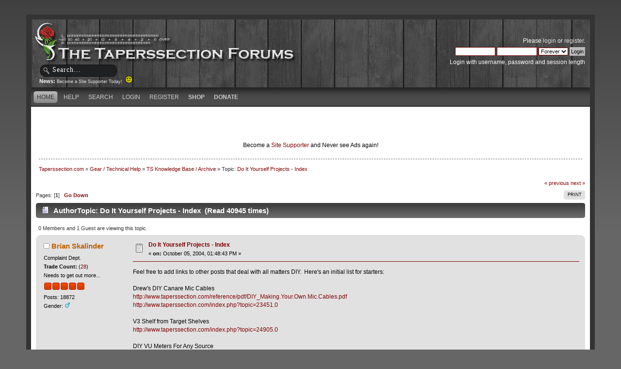

--- FILE ---
content_type: text/html; charset=UTF-8
request_url: https://taperssection.com/index.php?PHPSESSID=03a9b970eeb09df6bc91f0e25d186920&topic=27595.0
body_size: 6177
content:
<!DOCTYPE html PUBLIC "-//W3C//DTD XHTML 1.0 Transitional//EN" "http://www.w3.org/TR/xhtml1/DTD/xhtml1-transitional.dtd">
<html xmlns="http://www.w3.org/1999/xhtml">
<head><meta http-equiv="Content-Type" content="text/html; charset=utf-8">
	
	<meta name="keywords" content="Live Concert Recording, stereo recording, live music, audio recording, microphone, condenser microphones, portable audio recording equipment" />
  <meta name="description" content="Established in 2002, Taperssection.com is the forum community of live concert recordists. Taperssection is full of archived information and professional recordists who are ready to help you with your live sound recording questions" />
	<title>Do It Yourself Projects - Index</title>
	<link rel="canonical" href="https://taperssection.com/index.php?topic=27595.0" />
	<link rel="stylesheet" type="text/css" href="/Themes/ts4theme/css/index.css?rc3" />
	<link rel="stylesheet" type="text/css" href="/Themes/default/css/print.css?rc3" media="print" />
  <link rel="image_src" href="/taperssection_thumb.png" />
	<link rel="help" href="https://taperssection.com/index.php?PHPSESSID=03a9b970eeb09df6bc91f0e25d186920&amp;action=help" />
	<link rel="search" href="https://taperssection.com/index.php?PHPSESSID=03a9b970eeb09df6bc91f0e25d186920&amp;action=search" />
	<link rel="contents" href="https://taperssection.com/index.php?PHPSESSID=03a9b970eeb09df6bc91f0e25d186920&amp;" />
	<link rel="alternate" type="application/rss+xml" title="Taperssection.com - RSS" href="https://taperssection.com/index.php?PHPSESSID=03a9b970eeb09df6bc91f0e25d186920&amp;type=rss;action=.xml" />
	<link rel="prev" href="https://taperssection.com/index.php?PHPSESSID=03a9b970eeb09df6bc91f0e25d186920&amp;topic=27595.0;prev_next=prev" />
	<link rel="next" href="https://taperssection.com/index.php?PHPSESSID=03a9b970eeb09df6bc91f0e25d186920&amp;topic=27595.0;prev_next=next" />
	<link rel="index" href="https://taperssection.com/index.php?PHPSESSID=03a9b970eeb09df6bc91f0e25d186920&amp;board=14.0" />
	<link rel="stylesheet" type="text/css" href="/Themes/default/css/webkit.css" />
	<script type="text/javascript" src="/Themes/default/scripts/script.js?rc3"></script>
	<script type="text/javascript" src="/Themes/ts4theme/scripts/theme.js?rc3"></script>
	<script type="text/javascript"><!-- // --><![CDATA[
		var smf_theme_url = "/Themes/ts4theme";
		var smf_default_theme_url = "/Themes/default";
		var smf_images_url = "/Themes/ts4theme/images";
		var smf_scripturl = "https://taperssection.com/index.php?PHPSESSID=03a9b970eeb09df6bc91f0e25d186920&amp;";
		var smf_iso_case_folding = false;
		var smf_charset = "UTF-8";
		var ajax_notification_text = "Loading...";
		var ajax_notification_cancel_text = "Cancel";
	// ]]></script>
		<script type="text/javascript" src="/Themes/default/scripts/captcha.js"></script>
</head>
<body>
<div id="bodybg">
	 <div id="wrapper">
		  <div id="header">
		  <a href="https://taperssection.com/index.php?PHPSESSID=03a9b970eeb09df6bc91f0e25d186920&amp;" title="Taperssection.com"><span id="logo">&nbsp;</span></a>
			<div id="searcharea">
				<form action="https://taperssection.com/index.php?PHPSESSID=03a9b970eeb09df6bc91f0e25d186920&amp;action=search2" method="post" accept-charset="UTF-8">
					<input type="text" name="search" class="inputbox" value="Search..." onfocus="this.value = '';" onblur="if(this.value=='') this.value='Search...';" />
					<input type="hidden" name="advanced" value="0" />
					<input type="hidden" name="topic" value="27595" /></form></div>
				<div id="news">
				<b>News: </b>
				<span class="smalltext"><a href="http://taperssection.com/index.php?topic=127540.0">Become a Site Supporter Today!&nbsp; <img src="/Smileys/throwback/smiley.gif" alt="&#58;&#41;" title="Smiley" class="smiley" /></a></span>
		</div>
			  <div id="userarea" class="clearfix">
				<span class="userareatextouter"><span class="userareatext"><script type="text/javascript" src="/Themes/default/scripts/sha1.js"></script>
				<form id="guest_form" action="https://taperssection.com/index.php?PHPSESSID=03a9b970eeb09df6bc91f0e25d186920&amp;action=login2" method="post" accept-charset="UTF-8"  onsubmit="hashLoginPassword(this, 'b9d4f30d90551a3518bb6a8a7d6bac8a');">
					<div class="info">Please <a href="https://taperssection.com/index.php?PHPSESSID=03a9b970eeb09df6bc91f0e25d186920&amp;action=login">login</a> or <a href="https://taperssection.com/index.php?PHPSESSID=03a9b970eeb09df6bc91f0e25d186920&amp;action=register">register</a>.</div>
					<input type="text" name="user" size="10" class="input_text" />
					<input type="password" name="passwrd" size="10" class="input_password" />
					<select name="cookielength">
						<option value="60">1 Hour</option>
						<option value="1440">1 Day</option>
						<option value="10080">1 Week</option>
						<option value="43200">1 Month</option>
						<option value="-1" selected="selected">Forever</option>
					</select>
					<input type="submit" value="Login" class="button_submit" /><br />
					<div class="info">Login with username, password and session length</div>
					<input type="hidden" name="hash_passwrd" value="" />
					<input type="hidden" name="ae61d0334f6" value="b9d4f30d90551a3518bb6a8a7d6bac8a" />
				</form></span></span>
			</div>
</div>
	<div id="toolbar">
	
		<div id="menu">
		<ul id="navi"><li><a  class="current" href="https://taperssection.com/index.php?PHPSESSID=03a9b970eeb09df6bc91f0e25d186920&amp;"><span>Home</span></a></li><li><a  href="https://taperssection.com/index.php?PHPSESSID=03a9b970eeb09df6bc91f0e25d186920&amp;action=help"><span>Help</span></a></li><li><a  href="https://taperssection.com/index.php?PHPSESSID=03a9b970eeb09df6bc91f0e25d186920&amp;action=search"><span>Search</span></a></li><li><a  href="https://taperssection.com/index.php?PHPSESSID=03a9b970eeb09df6bc91f0e25d186920&amp;action=login"><span>Login</span></a></li><li><a  href="https://taperssection.com/index.php?PHPSESSID=03a9b970eeb09df6bc91f0e25d186920&amp;action=register"><span>Register</span></a></li><li><a href="https://shop.taperssection.com/" target="_blank"><span style="font-weight:bold;">Shop</span></a></li><li><a href="index.php?action=profile;area=subscriptions"><span style="font-weight:bold;">Donate</span></a></li>
			  </ul>
		 </div>
</div>

	<div id="bodyarea"><center><script type="text/javascript"><!--
google_ad_client = "pub-6956066368189533";
/* TS Top Main */
google_ad_slot = "4467340570";
google_ad_width = 468;
google_ad_height = 60;
//-->
</script>
<script type="text/javascript"
src="//pagead2.googlesyndication.com/pagead/show_ads.js">
</script><script type="text/javascript"><!--
google_ad_client = "pub-6956066368189533";
/* TS Top Main */
google_ad_slot = "4467340570";
google_ad_width = 468;
google_ad_height = 60;
//-->
</script>
<script type="text/javascript"
src="//pagead2.googlesyndication.com/pagead/show_ads.js">
</script><br /><font color=black>Become a <a href="/index.php?topic=127540.0">Site Supporter</a> and Never see Ads again!</font color=white></center>
	<div class="navigate_section">
		<ul>
			<li>
				<a href="https://taperssection.com/index.php?PHPSESSID=03a9b970eeb09df6bc91f0e25d186920&amp;"><span>Taperssection.com</span></a>&nbsp;&#187;
			</li>
			<li>
				<a href="https://taperssection.com/index.php?PHPSESSID=03a9b970eeb09df6bc91f0e25d186920&amp;#c2"><span>Gear / Technical Help</span></a>&nbsp;&#187;
			</li>
			<li>
				<a href="https://taperssection.com/index.php?PHPSESSID=03a9b970eeb09df6bc91f0e25d186920&amp;board=14.0"><span>TS Knowledge Base / Archive</span></a>&nbsp;&#187;
			</li>
			<li class="last">Topic: 
				<a href="https://taperssection.com/index.php?PHPSESSID=03a9b970eeb09df6bc91f0e25d186920&amp;topic=27595.0"><span>Do It Yourself Projects - Index</span></a>
			</li>
		</ul>
	</div>
			<a id="top"></a>
			<a id="msg346990"></a>
			<div class="pagesection">
				<div class="nextlinks"><a href="https://taperssection.com/index.php?PHPSESSID=03a9b970eeb09df6bc91f0e25d186920&amp;topic=27595.0;prev_next=prev#new">&laquo; previous</a> <a href="https://taperssection.com/index.php?PHPSESSID=03a9b970eeb09df6bc91f0e25d186920&amp;topic=27595.0;prev_next=next#new">next &raquo;</a></div>
		<div class="buttonlist align_right">
			<ul>
				<li><a href="https://taperssection.com/index.php?PHPSESSID=03a9b970eeb09df6bc91f0e25d186920&amp;action=printpage;topic=27595.0" rel="new_win nofollow"><span class="last">Print</span></a></li>
			</ul>
		</div>
				<div class="pagelinks floatleft">Pages: [<strong>1</strong>]   &nbsp;&nbsp;<a href="#lastPost"><strong>Go Down</strong></a></div>
			</div>
			<div id="forumposts">
				<div class="cat_bar">
					<h3 class="catbg">
						<img src="/Themes/ts4theme/images/topic/normal_post.gif" align="bottom" alt="" />
						<span id="author">Author</span>
						Topic: Do It Yourself Projects - Index &nbsp;(Read 40945 times)
					</h3>
				</div>
				<p id="whoisviewing" class="smalltext">0 Members and 1 Guest are viewing this topic.
				</p>
				<form action="https://taperssection.com/index.php?PHPSESSID=03a9b970eeb09df6bc91f0e25d186920&amp;action=quickmod2;topic=27595.0" method="post" accept-charset="UTF-8" name="quickModForm" id="quickModForm" style="margin: 0;" onsubmit="return oQuickModify.bInEditMode ? oQuickModify.modifySave('b9d4f30d90551a3518bb6a8a7d6bac8a', 'ae61d0334f6') : false">
				<div class="windowbg">
					<span class="topslice"><span></span></span>
					<div class="post_wrapper">
						<div class="poster">
							<h4>
								<img src="/Themes/ts4theme/images/useroff.gif" alt="Offline" />
								<a href="https://taperssection.com/index.php?PHPSESSID=03a9b970eeb09df6bc91f0e25d186920&amp;action=profile;u=260" title="View the profile of Brian Skalinder">Brian Skalinder</a>
							</h4>
							<ul class="reset smalltext" id="msg_346990_extra_info">
						<li>Complaint Dept.</li><li>
					<b>Trade Count:  </b>
					(<a href="https://taperssection.com/index.php?PHPSESSID=03a9b970eeb09df6bc91f0e25d186920&amp;action=trader&id=260">28</a>)</li>
								<li class="postgroup">Needs to get out more...</li>
								<li class="stars"><img src="/Themes/ts4theme/images/staradmin.gif" alt="*" /><img src="/Themes/ts4theme/images/staradmin.gif" alt="*" /><img src="/Themes/ts4theme/images/staradmin.gif" alt="*" /><img src="/Themes/ts4theme/images/staradmin.gif" alt="*" /><img src="/Themes/ts4theme/images/staradmin.gif" alt="*" /></li>
								<li class="postcount">Posts: 18872</li>
								<li class="gender">Gender: <img class="gender" src="/Themes/ts4theme/images/Male.gif" alt="Male" /></li>
								<li class="profile">
									<ul>
									</ul>
								</li>
							</ul>
						</div>
						<div class="postarea">
							<div class="flow_hidden">
								<div class="keyinfo">
									<div class="messageicon">
										<img src="/Themes/ts4theme/images/post/xx.gif" alt="" />
									</div>
									<h5 id="subject_346990">
										<a href="https://taperssection.com/index.php?PHPSESSID=03a9b970eeb09df6bc91f0e25d186920&amp;topic=27595.msg346990#msg346990" rel="nofollow">Do It Yourself Projects - Index</a>
									</h5>
									<div class="smalltext">&#171; <strong> on:</strong> October 05, 2004, 01:48:43 PM &#187;</div>
									<div id="msg_346990_quick_mod"></div>
								</div>
							</div>
							<div class="post">
								<div class="inner" id="msg_346990">Feel free to add links to other posts that deal with all matters DIY.&nbsp; Here&#039;s an initial list for starters:<br /><br />Drew&#039;s DIY Canare Mic Cables<br /><a href="http://www.taperssection.com/reference/pdf/DIY_Making.Your.Own.Mic.Cables.pdf" class="bbc_link" target="_blank" rel="noopener noreferrer">http://www.taperssection.com/reference/pdf/DIY_Making.Your.Own.Mic.Cables.pdf</a><br /><a href="http://www.taperssection.com/index.php?topic=23451.0" class="bbc_link" target="_blank" rel="noopener noreferrer">http://www.taperssection.com/index.php?topic=23451.0</a><br /><br />V3 Shelf from Target Shelves<br /><a href="http://www.taperssection.com/index.php?topic=24905.0" class="bbc_link" target="_blank" rel="noopener noreferrer">http://www.taperssection.com/index.php?topic=24905.0</a><br /><br />DIY VU Meters For Any Source<br /><a href="http://www.taperssection.com/index.php?topic=13596.0" class="bbc_link" target="_blank" rel="noopener noreferrer">http://www.taperssection.com/index.php?topic=13596.0</a><br /><br />DIY: RCA interconnect cables<br /><a href="http://www.taperssection.com/index.php?topic=8975.0" class="bbc_link" target="_blank" rel="noopener noreferrer">http://www.taperssection.com/index.php?topic=8975.0</a><br /><br />DIY preamp<br /><a href="http://www.taperssection.com/index.php?topic=16851.0" class="bbc_link" target="_blank" rel="noopener noreferrer">http://www.taperssection.com/index.php?topic=16851.0</a><br /><br />DIY speaker cables<br /><a href="http://www.taperssection.com/index.php?topic=18646.0" class="bbc_link" target="_blank" rel="noopener noreferrer">http://www.taperssection.com/index.php?topic=18646.0</a><br /><br />Jordan Shapiro&#039;s DIY UA5 Battery page<br /><a href="http://www.taperssection.com/index.php?topic=3627.0" class="bbc_link" target="_blank" rel="noopener noreferrer">http://www.taperssection.com/index.php?topic=3627.0</a><br /><br />DIY SLA/RC Battery Pack<br /><a href="http://www.taperssection.com/index.php?topic=2462.0" class="bbc_link" target="_blank" rel="noopener noreferrer">http://www.taperssection.com/index.php?topic=2462.0</a><br /><br />DIY UA5 Digi-Mod<br /><a href="http://www.taperssection.com/index.php?topic=5209.0" class="bbc_link" target="_blank" rel="noopener noreferrer">http://www.taperssection.com/index.php?topic=5209.0</a><br /><br />Oktava MC012 mods<br /><a href="http://www.taperssection.com/index.php?topic=6603.msg78396#msg78396" class="bbc_link" target="_blank" rel="noopener noreferrer">http://www.taperssection.com/index.php?topic=6603.msg78396#msg78396</a><br /><br />How to solder<br /><a href="http://www.taperssection.com/index.php?topic=5073.0" class="bbc_link" target="_blank" rel="noopener noreferrer">http://www.taperssection.com/index.php?topic=5073.0</a><br /><br />Cheap DIY mini shockmounts<br /><a href="http://www.taperssection.com/index.php?topic=13780.0" class="bbc_link" target="_blank" rel="noopener noreferrer">http://www.taperssection.com/index.php?topic=13780.0</a><br /><br />Shure A27M LD mod<br /><a href="http://www.taperssection.com/index.php?topic=13407.0" class="bbc_link" target="_blank" rel="noopener noreferrer">http://www.taperssection.com/index.php?topic=13407.0</a><br /><br />Build/modify your own mic/interconnect cables<br /><a href="http://www.taperssection.com/index.php?topic=2401.0" class="bbc_link" target="_blank" rel="noopener noreferrer">http://www.taperssection.com/index.php?topic=2401.0</a><br /><br />Ghetto mini-mic ORTF bar<br /><a href="http://www.taperssection.com/index.php?topic=14303.0" class="bbc_link" target="_blank" rel="noopener noreferrer">http://www.taperssection.com/index.php?topic=14303.0</a><br /><br />D Battery Sled How To<br /><a href="http://www.taperssection.com/index.php?topic=13064.msg160953#msg160953" class="bbc_link" target="_blank" rel="noopener noreferrer">http://www.taperssection.com/index.php?topic=13064.msg160953#msg160953</a><br /><br />DIY clamp<br /><a href="http://www.taperssection.com/index.php?topic=11714.msg145881#msg145881" class="bbc_link" target="_blank" rel="noopener noreferrer">http://www.taperssection.com/index.php?topic=11714.msg145881#msg145881</a><br /><br />The $5 shockmount<br /><a href="http://www.taperssection.com/index.php?topic=3631.0" class="bbc_link" target="_blank" rel="noopener noreferrer">http://www.taperssection.com/index.php?topic=3631.0</a><br /><br />DIY Koss in-ear monitors<br /><a href="http://www.taperssection.com/index.php?topic=9370.0" class="bbc_link" target="_blank" rel="noopener noreferrer">http://www.taperssection.com/index.php?topic=9370.0</a><br /><br />DIY Low-pro on-stage/on-table stand<br /><a href="http://www.taperssection.com/index.php?topic=19426.0" class="bbc_link" target="_blank" rel="noopener noreferrer">http://www.taperssection.com/index.php?topic=19426.0</a><br /><br />DIY Shure bar knock-off (for small body mics)<br /><a href="http://www.taperssection.com/index.php?topic=21131.0" class="bbc_link" target="_blank" rel="noopener noreferrer">http://www.taperssection.com/index.php?topic=21131.0</a><br /><br />DIY Neuros HD replacement<br /><a href="http://www.taperssection.com/index.php?topic=19921.0" class="bbc_link" target="_blank" rel="noopener noreferrer">http://www.taperssection.com/index.php?topic=19921.0</a><br /><br />Panasonic capsule DIY omnis<br /><a href="http://www.taperssection.com/index.php?topic=5311.0" class="bbc_link" target="_blank" rel="noopener noreferrer">http://www.taperssection.com/index.php?topic=5311.0</a><br /><br />NJB3 mini-jack mod (part of FAQ)<br /><a href="http://www.taperssection.com/index.php?topic=16338.0" class="bbc_link" target="_blank" rel="noopener noreferrer">http://www.taperssection.com/index.php?topic=16338.0</a><br /><br />Neuros HD recorder external power<br /><a href="http://www.taperssection.com/index.php?topic=19547.msg246444#msg246444" class="bbc_link" target="_blank" rel="noopener noreferrer">http://www.taperssection.com/index.php?topic=19547.msg246444#msg246444</a><br /><br />V3 right-angle power cables<br /><a href="http://www.taperssection.com/index.php?topic=6093.0" class="bbc_link" target="_blank" rel="noopener noreferrer">http://www.taperssection.com/index.php?topic=6093.0</a><br /><br />SBM-1 7-pin to coax mod instructions<br /><a href="http://www.taperssection.com/index.php?topic=2232.0" class="bbc_link" target="_blank" rel="noopener noreferrer">http://www.taperssection.com/index.php?topic=2232.0</a><br /><br />Making an EAS/EBU &gt; S/PDIF coax cable<br /><a href="http://www.taperssection.com/index.php?topic=7676.0" class="bbc_link" target="_blank" rel="noopener noreferrer">http://www.taperssection.com/index.php?topic=7676.0</a><br /><br />More Oktava MC012 mods<br /><a href="http://www.taperssection.com/index.php?topic=7055.0" class="bbc_link" target="_blank" rel="noopener noreferrer">http://www.taperssection.com/index.php?topic=7055.0</a><br /><br />Fixing a broken DAT tape<br /><a href="http://www.taperssection.com/index.php?topic=10942.0" class="bbc_link" target="_blank" rel="noopener noreferrer">http://www.taperssection.com/index.php?topic=10942.0</a><br /><br />Making an AES/EBU &gt; 7-pin cable<br /><a href="http://www.taperssection.com/index.php?topic=8092.0" class="bbc_link" target="_blank" rel="noopener noreferrer">http://www.taperssection.com/index.php?topic=8092.0</a><br /><br />How to make a Jecklin disc<br /><a href="http://www.taperssection.com/index.php?topic=5231.msg52779#msg52779" class="bbc_link" target="_blank" rel="noopener noreferrer">http://www.taperssection.com/index.php?topic=5231.msg52779#msg52779</a><br /><br />Connectors and cable part numbers<br /><a href="http://www.taperssection.com/index.php?topic=2463.msg17717#msg17717" class="bbc_link" target="_blank" rel="noopener noreferrer">http://www.taperssection.com/index.php?topic=2463.msg17717#msg17717</a><br /><br />D3 battery pack<br /><a href="http://www.taperssection.com/index.php?topic=3366.0" class="bbc_link" target="_blank" rel="noopener noreferrer">http://www.taperssection.com/index.php?topic=3366.0</a><br /><br />D7/D8 battery holder replacement<br /><a href="http://www.taperssection.com/index.php?topic=2498.0" class="bbc_link" target="_blank" rel="noopener noreferrer">http://www.taperssection.com/index.php?topic=2498.0</a><br /><br />DIY Jecklin Disc<br /><a href="http://www.klankschap.nl/" class="bbc_link" target="_blank" rel="noopener noreferrer">http://www.klankschap.nl/</a></div>
							</div>
						</div>
						<div class="moderatorbar">
							<div class="smalltext modified" id="modified_346990">
								&#171; <em>Last Edit: April 21, 2006, 07:12:36 PM by Brian Skalinder</em> &#187;
							</div>
							<div class="smalltext reportlinks">
								<img src="/Themes/ts4theme/images/ip.gif" alt="" />
								Logged
							</div>
							<div class="signature" id="msg_346990_signature">Milab VM-44 Links &gt; Fostex FR-2LE or <br />Naiant IPA (tinybox format) &gt; Roland R-05</div>
						</div>
					</div>
					<span class="botslice"><span></span></span>
				</div>
				<hr class="post_separator" />
				<a id="msg540218"></a>
				<div class="windowbg2">
					<span class="topslice"><span></span></span>
					<div class="post_wrapper">
						<div class="poster">
							<h4>
								<img src="/Themes/ts4theme/images/useroff.gif" alt="Offline" />
								<a href="https://taperssection.com/index.php?PHPSESSID=03a9b970eeb09df6bc91f0e25d186920&amp;action=profile;u=1437" title="View the profile of dklein">dklein</a>
							</h4>
							<ul class="reset smalltext" id="msg_540218_extra_info"><li>
					<b>Trade Count:  </b>
					(<a href="https://taperssection.com/index.php?PHPSESSID=03a9b970eeb09df6bc91f0e25d186920&amp;action=trader&id=1437">0</a>)</li>
								<li class="postgroup">Taperssection All-Star</li>
								<li class="stars"><img src="/Themes/ts4theme/images/star.gif" alt="*" /><img src="/Themes/ts4theme/images/star.gif" alt="*" /><img src="/Themes/ts4theme/images/star.gif" alt="*" /><img src="/Themes/ts4theme/images/star.gif" alt="*" /></li>
								<li class="avatar">
									<a href="https://taperssection.com/index.php?PHPSESSID=03a9b970eeb09df6bc91f0e25d186920&amp;action=profile;u=1437">
										<img class="avatar" src="http://ca.geocities.com/traderdave@rogers.com/nak_flip.gif" alt="" />
									</a>
								</li>
								<li class="postcount">Posts: 1184</li>
								<li class="gender">Gender: <img class="gender" src="/Themes/ts4theme/images/Male.gif" alt="Male" /></li>
								<li class="profile">
									<ul>
									</ul>
								</li>
							</ul>
						</div>
						<div class="postarea">
							<div class="flow_hidden">
								<div class="keyinfo">
									<div class="messageicon">
										<img src="/Themes/ts4theme/images/post/xx.gif" alt="" />
									</div>
									<h5 id="subject_540218">
										<a href="https://taperssection.com/index.php?PHPSESSID=03a9b970eeb09df6bc91f0e25d186920&amp;topic=27595.msg540218#msg540218" rel="nofollow">Re: Do It Yourself Projects - Index</a>
									</h5>
									<div class="smalltext">&#171; <strong>Reply #1 on:</strong> May 12, 2005, 10:39:38 AM &#187;</div>
									<div id="msg_540218_quick_mod"></div>
								</div>
							</div>
							<div class="post">
								<div class="inner" id="msg_540218">DIY: Adjustable passive attenuator - for cutting down levels from soundboard feeds<br /><a href="http://taperssection.com/index.php?topic=41632.0" class="bbc_link" target="_blank" rel="noopener noreferrer">http://taperssection.com/index.php?topic=41632.0</a></div>
							</div>
						</div>
						<div class="moderatorbar">
							<div class="smalltext modified" id="modified_540218">
							</div>
							<div class="smalltext reportlinks">
								<img src="/Themes/ts4theme/images/ip.gif" alt="" />
								Logged
							</div>
							<div class="signature" id="msg_540218_signature">KM 184 &gt; V2 &gt; R4<br />older recording gear: UA-5&nbsp; / emagic A62 / laptop / JB3 / CSB / AD20 / Sharp MT-90 / Sony MDS-JE510<br />Playback: Pioneer DV-578 &gt; Lucid DA 9624 &gt;many funny little british boxes &gt; Linn Isobarik PMS</div>
						</div>
					</div>
					<span class="botslice"><span></span></span>
				</div>
				<hr class="post_separator" />
				</form>
			</div>
			<a id="lastPost"></a>
			<div class="pagesection">
				
		<div class="buttonlist align_right">
			<ul>
				<li><a href="https://taperssection.com/index.php?PHPSESSID=03a9b970eeb09df6bc91f0e25d186920&amp;action=printpage;topic=27595.0" rel="new_win nofollow"><span class="last">Print</span></a></li>
			</ul>
		</div>
				<div class="pagelinks floatleft">Pages: [<strong>1</strong>]   &nbsp;&nbsp;<a href="#top"><strong>Go Up</strong></a></div>
				<div class="nextlinks_bottom"><a href="https://taperssection.com/index.php?PHPSESSID=03a9b970eeb09df6bc91f0e25d186920&amp;topic=27595.0;prev_next=prev#new">&laquo; previous</a> <a href="https://taperssection.com/index.php?PHPSESSID=03a9b970eeb09df6bc91f0e25d186920&amp;topic=27595.0;prev_next=next#new">next &raquo;</a></div>
			</div>
	<div class="navigate_section">
		<ul>
			<li>
				<a href="https://taperssection.com/index.php?PHPSESSID=03a9b970eeb09df6bc91f0e25d186920&amp;"><span>Taperssection.com</span></a>&nbsp;&#187;
			</li>
			<li>
				<a href="https://taperssection.com/index.php?PHPSESSID=03a9b970eeb09df6bc91f0e25d186920&amp;#c2"><span>Gear / Technical Help</span></a>&nbsp;&#187;
			</li>
			<li>
				<a href="https://taperssection.com/index.php?PHPSESSID=03a9b970eeb09df6bc91f0e25d186920&amp;board=14.0"><span>TS Knowledge Base / Archive</span></a>&nbsp;&#187;
			</li>
			<li class="last">Topic: 
				<a href="https://taperssection.com/index.php?PHPSESSID=03a9b970eeb09df6bc91f0e25d186920&amp;topic=27595.0"><span>Do It Yourself Projects - Index</span></a>
			</li>
		</ul>
	</div>
			<div id="moderationbuttons"></div>
			<div class="plainbox" id="display_jump_to">&nbsp;</div>
		<br class="clear" />
			<form action="https://taperssection.com/index.php?PHPSESSID=03a9b970eeb09df6bc91f0e25d186920&amp;action=spellcheck" method="post" accept-charset="UTF-8" name="spell_form" id="spell_form" target="spellWindow"><input type="hidden" name="spellstring" value="" /></form>
				<script type="text/javascript" src="/Themes/default/scripts/spellcheck.js"></script>
				<script type="text/javascript" src="/Themes/default/scripts/topic.js"></script>
				<script type="text/javascript"><!-- // --><![CDATA[
					if ('XMLHttpRequest' in window)
					{
						var oQuickModify = new QuickModify({
							sScriptUrl: smf_scripturl,
							bShowModify: true,
							iTopicId: 27595,
							sTemplateBodyEdit: '\n\t\t\t\t\t\t\t\t<div id="quick_edit_body_container" style="width: 90%">\n\t\t\t\t\t\t\t\t\t<div id="error_box" style="padding: 4px;" class="error"><' + '/div>\n\t\t\t\t\t\t\t\t\t<textarea class="editor" name="message" rows="12" style="width: 100%; margin-bottom: 10px;" tabindex="1">%body%<' + '/textarea><br />\n\t\t\t\t\t\t\t\t\t<input type="hidden" name="ae61d0334f6" value="b9d4f30d90551a3518bb6a8a7d6bac8a" />\n\t\t\t\t\t\t\t\t\t<input type="hidden" name="topic" value="27595" />\n\t\t\t\t\t\t\t\t\t<input type="hidden" name="msg" value="%msg_id%" />\n\t\t\t\t\t\t\t\t\t<div class="righttext">\n\t\t\t\t\t\t\t\t\t\t<input type="submit" name="post" value="Save" tabindex="2" onclick="return oQuickModify.modifySave(\'b9d4f30d90551a3518bb6a8a7d6bac8a\', \'ae61d0334f6\');" accesskey="s" class="button_submit" />&nbsp;&nbsp;<input type="button" value="Spell Check" tabindex="3" onclick="spellCheck(\'quickModForm\', \'message\');" class="button_submit" />&nbsp;&nbsp;<input type="submit" name="cancel" value="Cancel" tabindex="4" onclick="return oQuickModify.modifyCancel();" class="button_submit" />\n\t\t\t\t\t\t\t\t\t<' + '/div>\n\t\t\t\t\t\t\t\t<' + '/div>',
							sTemplateSubjectEdit: '<input type="text" style="width: 90%;" name="subject" value="%subject%" size="80" maxlength="80" tabindex="5" class="input_text" />',
							sTemplateBodyNormal: '%body%',
							sTemplateSubjectNormal: '<a hr'+'ef="https://taperssection.com/index.php?PHPSESSID=03a9b970eeb09df6bc91f0e25d186920&amp;'+'?topic=27595.msg%msg_id%#msg%msg_id%" rel="nofollow">%subject%<' + '/a>',
							sTemplateTopSubject: 'Topic: %subject% &nbsp;(Read 40945 times)',
							sErrorBorderStyle: '1px solid red'
						});

						aJumpTo[aJumpTo.length] = new JumpTo({
							sContainerId: "display_jump_to",
							sJumpToTemplate: "<label class=\"smalltext\" for=\"%select_id%\">Jump to:<" + "/label> %dropdown_list%",
							iCurBoardId: 14,
							iCurBoardChildLevel: 0,
							sCurBoardName: "TS Knowledge Base / Archive",
							sBoardChildLevelIndicator: "==",
							sBoardPrefix: "=> ",
							sCatSeparator: "-----------------------------",
							sCatPrefix: "",
							sGoButtonLabel: "go"
						});

						aIconLists[aIconLists.length] = new IconList({
							sBackReference: "aIconLists[" + aIconLists.length + "]",
							sIconIdPrefix: "msg_icon_",
							sScriptUrl: smf_scripturl,
							bShowModify: true,
							iBoardId: 14,
							iTopicId: 27595,
							sSessionId: "b9d4f30d90551a3518bb6a8a7d6bac8a",
							sSessionVar: "ae61d0334f6",
							sLabelIconList: "Message Icon",
							sBoxBackground: "transparent",
							sBoxBackgroundHover: "#ffffff",
							iBoxBorderWidthHover: 1,
							sBoxBorderColorHover: "#adadad" ,
							sContainerBackground: "#ffffff",
							sContainerBorder: "1px solid #adadad",
							sItemBorder: "1px solid #ffffff",
							sItemBorderHover: "1px dotted gray",
							sItemBackground: "transparent",
							sItemBackgroundHover: "#e0e0f0"
						});
					}
				// ]]></script>
			<script type="text/javascript"><!-- // --><![CDATA[
				var verificationpostHandle = new smfCaptcha("https://taperssection.com/index.php?PHPSESSID=03a9b970eeb09df6bc91f0e25d186920&amp;action=verificationcode;vid=post;rand=b61d66184d3ce571774ce894de609f28", "post", 1);
			// ]]></script>
		</div>
	<div id="footer" style="display:none;"><div class="footerarea">
		 <div id="footer_section"><div class="frame">
	</div></div>
	  </div></div>
	</div>
</div>
  <div class="taperfooter">
	 <p><a href="https://taperssection.com/index.php?PHPSESSID=03a9b970eeb09df6bc91f0e25d186920&amp;action=.xml;type=rss">RSS</a> | 
		  <a href="https://taperssection.com/index.php?PHPSESSID=03a9b970eeb09df6bc91f0e25d186920&amp;wap2">Mobile</a><br />Page created in 0.178 seconds with 30 queries.<br />&copy; 2002-2025 Taperssection.com<br />
		Powered by <a href="http://www.simplemachines.org/" target="_blank">SMF</a><br />
		<span class="copyright" style="display: none;">
			<span class="smalltext" style="display: inline; visibility: visible; font-family: Verdana, Arial, sans-serif;"><a href="https://taperssection.com/index.php?PHPSESSID=03a9b970eeb09df6bc91f0e25d186920&amp;action=credits" title="Simple Machines Forum" target="_blank" class="new_win">SMF 2.0.15</a> |
 <a href="https://www.simplemachines.org/about/smf/license.php" title="License" target="_blank" class="new_win">SMF &copy; 2019</a>, <a href="https://www.simplemachines.org" title="Simple Machines" target="_blank" class="new_win">Simple Machines</a>
			</span></span></p>
  </div>
</body></html>

--- FILE ---
content_type: text/html; charset=utf-8
request_url: https://www.google.com/recaptcha/api2/aframe
body_size: 268
content:
<!DOCTYPE HTML><html><head><meta http-equiv="content-type" content="text/html; charset=UTF-8"></head><body><script nonce="QK9zFMh2D6a4tRGG8Ydmmw">/** Anti-fraud and anti-abuse applications only. See google.com/recaptcha */ try{var clients={'sodar':'https://pagead2.googlesyndication.com/pagead/sodar?'};window.addEventListener("message",function(a){try{if(a.source===window.parent){var b=JSON.parse(a.data);var c=clients[b['id']];if(c){var d=document.createElement('img');d.src=c+b['params']+'&rc='+(localStorage.getItem("rc::a")?sessionStorage.getItem("rc::b"):"");window.document.body.appendChild(d);sessionStorage.setItem("rc::e",parseInt(sessionStorage.getItem("rc::e")||0)+1);localStorage.setItem("rc::h",'1765263234194');}}}catch(b){}});window.parent.postMessage("_grecaptcha_ready", "*");}catch(b){}</script></body></html>